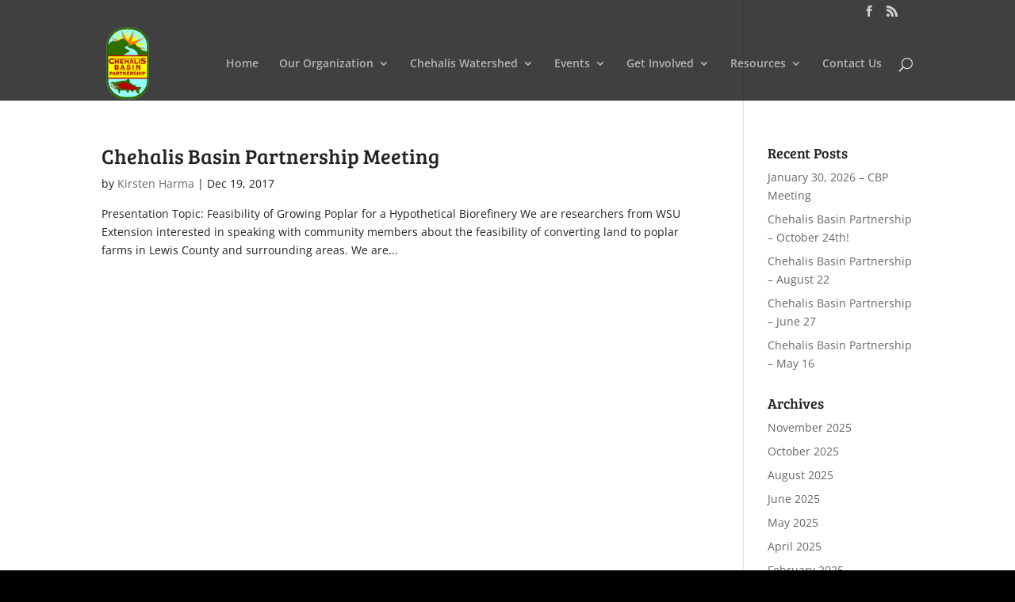

--- FILE ---
content_type: text/css
request_url: https://chehalisbasinpartnership.org/wp-content/themes/Divi-child/style.css?ver=4.27.4
body_size: 571
content:
/*
Theme Name: Divi child theme
Template: Divi
*/
@import url("../Divi/style.css");
/* YOUR CSS EDITS GO BELOW THIS LINE AND AND CSS RULES YOU MAKE HERE WILL OVERIDE THE MASTER DIVI THEME CSS RULES */


#main-footer {background-color: rgba(0,0,0,0.6) !important;}

ul .sub-menu{ border-left: 3px solid #db7400 !important;}

.et_pb_contact p input, .et_pb_contact p textarea, input #commentform textarea, #commentform input[type="text"] {background-color: rgba(0,0,0,0.6); border:1px solid #fff;}



.et_pb_tabs_controls {background-color: rgba(0,0,0,0); border-bottom: 1px solid #d9d9d9;}
.et_pb_tabs_controls .active {border-bottom:none;}




